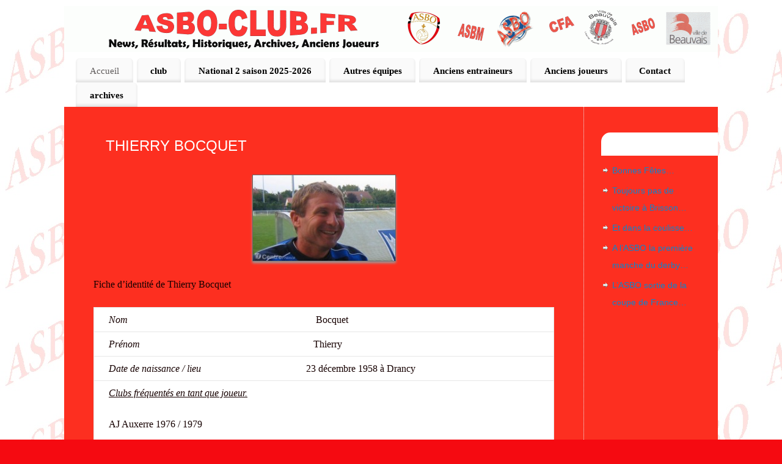

--- FILE ---
content_type: text/html; charset=UTF-8
request_url: http://asbo-club.fr/anciens-entraineurs/1053-2/
body_size: 9421
content:
<!DOCTYPE html>
<html lang="fr-FR" prefix="og: http://ogp.me/ns#">
<head>
<meta http-equiv="Content-Type" content="text/html; charset=UTF-8" />
<meta name="viewport" content="width=device-width, user-scalable=no, initial-scale=1.0, minimum-scale=1.0, maximum-scale=1.0">
<link rel="profile" href="http://gmpg.org/xfn/11" />
<link rel="pingback" href="http://asbo-club.fr/xmlrpc.php" />
<title>THIERRY BOCQUET -</title>

<!-- This site is optimized with the Yoast SEO plugin v8.0 - https://yoast.com/wordpress/plugins/seo/ -->
<link rel="canonical" href="http://asbo-club.fr/anciens-entraineurs/1053-2/" />
<meta property="og:locale" content="fr_FR" />
<meta property="og:type" content="article" />
<meta property="og:title" content="THIERRY BOCQUET -" />
<meta property="og:description" content="Fiche d&rsquo;identité de Thierry Bocquet Nom                                                                             Bocquet Prénom                                                                       Thierry Date de naissance / lieu                                           23 décembre 1958 à Drancy Clubs fréquentés en tant que joueur.                      AJ Auxerre 1976 / 1979 Rouen 1979 / 1981 Dunkerque 1982 / 1983 AS Trouville … Lire la suite &rarr;" />
<meta property="og:url" content="http://asbo-club.fr/anciens-entraineurs/1053-2/" />
<meta property="og:image" content="http://asbo-club.fr/wp-content/uploads/2016/01/1750462.jpeg" />
<meta property="og:image:width" content="631" />
<meta property="og:image:height" content="378" />
<!-- / Yoast SEO plugin. -->

<link rel='dns-prefetch' href='//s0.wp.com' />
<link rel='dns-prefetch' href='//s.w.org' />
<link rel="alternate" type="application/rss+xml" title=" &raquo; Flux" href="http://asbo-club.fr/feed/" />
<link rel="alternate" type="application/rss+xml" title=" &raquo; Flux des commentaires" href="http://asbo-club.fr/comments/feed/" />
		<script type="text/javascript">
			window._wpemojiSettings = {"baseUrl":"https:\/\/s.w.org\/images\/core\/emoji\/11.2.0\/72x72\/","ext":".png","svgUrl":"https:\/\/s.w.org\/images\/core\/emoji\/11.2.0\/svg\/","svgExt":".svg","source":{"concatemoji":"http:\/\/asbo-club.fr\/wp-includes\/js\/wp-emoji-release.min.js?ver=5.1.21"}};
			!function(e,a,t){var n,r,o,i=a.createElement("canvas"),p=i.getContext&&i.getContext("2d");function s(e,t){var a=String.fromCharCode;p.clearRect(0,0,i.width,i.height),p.fillText(a.apply(this,e),0,0);e=i.toDataURL();return p.clearRect(0,0,i.width,i.height),p.fillText(a.apply(this,t),0,0),e===i.toDataURL()}function c(e){var t=a.createElement("script");t.src=e,t.defer=t.type="text/javascript",a.getElementsByTagName("head")[0].appendChild(t)}for(o=Array("flag","emoji"),t.supports={everything:!0,everythingExceptFlag:!0},r=0;r<o.length;r++)t.supports[o[r]]=function(e){if(!p||!p.fillText)return!1;switch(p.textBaseline="top",p.font="600 32px Arial",e){case"flag":return s([55356,56826,55356,56819],[55356,56826,8203,55356,56819])?!1:!s([55356,57332,56128,56423,56128,56418,56128,56421,56128,56430,56128,56423,56128,56447],[55356,57332,8203,56128,56423,8203,56128,56418,8203,56128,56421,8203,56128,56430,8203,56128,56423,8203,56128,56447]);case"emoji":return!s([55358,56760,9792,65039],[55358,56760,8203,9792,65039])}return!1}(o[r]),t.supports.everything=t.supports.everything&&t.supports[o[r]],"flag"!==o[r]&&(t.supports.everythingExceptFlag=t.supports.everythingExceptFlag&&t.supports[o[r]]);t.supports.everythingExceptFlag=t.supports.everythingExceptFlag&&!t.supports.flag,t.DOMReady=!1,t.readyCallback=function(){t.DOMReady=!0},t.supports.everything||(n=function(){t.readyCallback()},a.addEventListener?(a.addEventListener("DOMContentLoaded",n,!1),e.addEventListener("load",n,!1)):(e.attachEvent("onload",n),a.attachEvent("onreadystatechange",function(){"complete"===a.readyState&&t.readyCallback()})),(n=t.source||{}).concatemoji?c(n.concatemoji):n.wpemoji&&n.twemoji&&(c(n.twemoji),c(n.wpemoji)))}(window,document,window._wpemojiSettings);
		</script>
		<style type="text/css">
img.wp-smiley,
img.emoji {
	display: inline !important;
	border: none !important;
	box-shadow: none !important;
	height: 1em !important;
	width: 1em !important;
	margin: 0 .07em !important;
	vertical-align: -0.1em !important;
	background: none !important;
	padding: 0 !important;
}
</style>
	<link rel='stylesheet' id='wp-block-library-css'  href='http://asbo-club.fr/wp-includes/css/dist/block-library/style.min.css?ver=5.1.21' type='text/css' media='all' />
<link rel='stylesheet' id='cntctfrm_form_style-css'  href='http://asbo-club.fr/wp-content/plugins/contact-form-plugin/css/form_style.css?ver=4.1.0' type='text/css' media='all' />
<link rel='stylesheet' id='wp-polls-css'  href='http://asbo-club.fr/wp-content/plugins/wp-polls/polls-css.css?ver=2.77.2' type='text/css' media='all' />
<style id='wp-polls-inline-css' type='text/css'>
.wp-polls .pollbar {
	margin: 1px;
	font-size: 6px;
	line-height: 8px;
	height: 8px;
	background-image: url('http://asbo-club.fr/wp-content/plugins/wp-polls/images/default/pollbg.gif');
	border: 1px solid #c8c8c8;
}

</style>
<link rel='stylesheet' id='dashicons-css'  href='http://asbo-club.fr/wp-includes/css/dashicons.min.css?ver=5.1.21' type='text/css' media='all' />
<link rel='stylesheet' id='mantra-style-css'  href='http://asbo-club.fr/wp-content/themes/mantra/style.css?ver=3.3.1' type='text/css' media='all' />
<style id='mantra-style-inline-css' type='text/css'>
 #wrapper { max-width: 1070px; } #content { width: 100%; max-width:850px; max-width: calc( 100% - 220px ); } #primary, #secondary { width:220px; } #primary .widget-title, #secondary .widget-title { margin-right: -2em; text-align: left; } html { font-size:16px; } #main, #access ul li.current_page_item, #access ul li.current-menu-item, #access ul ul li, #nav-toggle { background-color:#fd2f20} body, input, textarea {font-family:Comic Sans MS, cursive; } #content h1.entry-title a, #content h2.entry-title a, #content h1.entry-title, #content h2.entry-title, #front-text1 h2, #front-text2 h2 {font-family:Arial, Helvetica, sans-serif; } .widget-area {font-family:Arial, Helvetica, sans-serif; } .entry-content h1, .entry-content h2, .entry-content h3, .entry-content h4, .entry-content h5, .entry-content h6 {font-family:Arial, Helvetica, sans-serif; } article.post, article.page { padding-bottom:10px;border-bottom:3px solid #EEE } #respond .form-allowed-tags { display:none;} .nocomments, .nocomments2 {display:none;} .comments-link span { display:none;} #content h1.entry-title, #content h2.entry-title { font-size:24px; } .widget-area, .widget-area a:link, .widget-area a:visited { font-size:14px; } #content h1, #content h2, #content h3, #content h4, #content h5, #content h6 { margin-left:20px;} .sticky hgroup { background: url(http://asbo-club.fr/wp-content/themes/mantra/resources/images/icon-featured.png) no-repeat 12px 10px transparent; padding-left: 15px; } #header-container > div { margin-top:20px; } #header-container > div { margin-left:40px; } body { background-color:#f50a11 !important; } #header { background-color:#ffffff; } #footer { background-color:#222222; } #footer2 { background-color:#171717; } #site-title span a { color:#ffffff; } #site-description { color:#fe0606; } #content, .column-text, #front-text3, #front-text4 { color:#160101 ;} .widget-area a:link, .widget-area a:visited, a:link, a:visited ,#searchform #s:hover, #container #s:hover, #access a:hover, #wp-calendar tbody td a, #site-info a, #site-copyright a, #access li:hover > a, #access ul ul:hover > a { color:#0D85CC; } a:hover, .entry-meta a:hover, .entry-utility a:hover, .widget-area a:hover { color:#12a7ff; } #content .entry-title a, #content .entry-title, #content h1, #content h2, #content h3, #content h4, #content h5, #content h6 { color:#ffffff; } #content .entry-title a:hover { color:#000000; } .widget-title { background-color:#ffffff; } .widget-title { color:#ffffff; } #footer-widget-area .widget-title { color:#0C85CD; } #footer-widget-area a { color:#666666; } #footer-widget-area a:hover { color:#888888; } #content .wp-caption { background-image:url(http://asbo-club.fr/wp-content/themes/mantra/resources/images/pins/Pin2.png); } .entry-meta .bl_sep { display:none; } .entry-meta .comments-link, .entry-meta2 .comments-link { display:none; } .entry-meta .author { display:none; } .entry-meta span.bl_categ, .entry-meta2 span.bl_categ { display:none; } .entry-utility span.bl_posted, .entry-meta2 span.bl_tagg,.entry-meta3 span.bl_tagg { display:none; } .entry-utility span.bl_bookmark { display:none; } .entry-content p:not(:last-child), .entry-content ul, .entry-summary ul, .entry-content ol, .entry-summary ol { margin-bottom:1.5em;} .entry-meta .entry-time { display:none; } #content .entry-meta, #content .entry-header div.entry-meta2 > * { display:none; } #branding { height:75px ;} 
/* Mantra Custom CSS */
</style>
<link rel='stylesheet' id='mantra-mobile-css'  href='http://asbo-club.fr/wp-content/themes/mantra/resources/css/style-mobile.css?ver=3.3.1' type='text/css' media='all' />
<link rel='stylesheet' id='jetpack-widget-social-icons-styles-css'  href='http://asbo-club.fr/wp-content/plugins/jetpack/modules/widgets/social-icons/social-icons.css?ver=20170506' type='text/css' media='all' />
<link rel='stylesheet' id='tablepress-default-css'  href='http://asbo-club.fr/wp-content/plugins/tablepress/css/default.min.css?ver=1.9' type='text/css' media='all' />
<link rel='stylesheet' id='jetpack_css-css'  href='http://asbo-club.fr/wp-content/plugins/jetpack/css/jetpack.css?ver=6.4.6' type='text/css' media='all' />
<script type='text/javascript' src='http://asbo-club.fr/wp-includes/js/jquery/jquery.js?ver=1.12.4'></script>
<script type='text/javascript' src='http://asbo-club.fr/wp-includes/js/jquery/jquery-migrate.min.js?ver=1.4.1'></script>
<script type='text/javascript'>
/* <![CDATA[ */
var mantra_options = {"responsive":"1","image_class":"imageFour","equalize_sidebars":"0"};
/* ]]> */
</script>
<script type='text/javascript' src='http://asbo-club.fr/wp-content/themes/mantra/resources/js/frontend.js?ver=3.3.1'></script>
<link rel='https://api.w.org/' href='http://asbo-club.fr/wp-json/' />
<link rel="EditURI" type="application/rsd+xml" title="RSD" href="http://asbo-club.fr/xmlrpc.php?rsd" />
<link rel="wlwmanifest" type="application/wlwmanifest+xml" href="http://asbo-club.fr/wp-includes/wlwmanifest.xml" /> 
<meta name="generator" content="WordPress 5.1.21" />
<link rel='shortlink' href='https://wp.me/P55QHc-gZ' />
<link rel="alternate" type="application/json+oembed" href="http://asbo-club.fr/wp-json/oembed/1.0/embed?url=http%3A%2F%2Fasbo-club.fr%2Fanciens-entraineurs%2F1053-2%2F" />
<link rel="alternate" type="text/xml+oembed" href="http://asbo-club.fr/wp-json/oembed/1.0/embed?url=http%3A%2F%2Fasbo-club.fr%2Fanciens-entraineurs%2F1053-2%2F&#038;format=xml" />

<link rel='dns-prefetch' href='//v0.wordpress.com'/>
<style type='text/css'>img#wpstats{display:none}</style><!--[if lte IE 8]> <style type="text/css" media="screen"> #access ul li, .edit-link a , #footer-widget-area .widget-title, .entry-meta,.entry-meta .comments-link, .short-button-light, .short-button-dark ,.short-button-color ,blockquote { position:relative; behavior: url(http://asbo-club.fr/wp-content/themes/mantra/resources/js/PIE/PIE.php); } #access ul ul { -pie-box-shadow:0px 5px 5px #999; } #access ul li.current_page_item, #access ul li.current-menu-item , #access ul li ,#access ul ul ,#access ul ul li, .commentlist li.comment ,.commentlist .avatar, .nivo-caption, .theme-default .nivoSlider { behavior: url(http://asbo-club.fr/wp-content/themes/mantra/resources/js/PIE/PIE.php); } </style> <![endif]--><style type="text/css" id="custom-background-css">
body.custom-background { background-color: #ff0000; background-image: url("http://asbo-club.fr/wp-content/uploads/2014/09/logofond2.jpg"); background-position: left top; background-size: auto; background-repeat: repeat; background-attachment: scroll; }
</style>
	<!--[if lt IE 9]>
	<script>
	document.createElement('header');
	document.createElement('nav');
	document.createElement('section');
	document.createElement('article');
	document.createElement('aside');
	document.createElement('footer');
	document.createElement('hgroup');
	</script>
	<![endif]--> </head>
<body class="page-template-default page page-id-1053 page-child parent-pageid-202 custom-background mantra-image-four mantra-caption-light mantra-hratio-0 mantra-sidebar-right mantra-menu-left">
		
<div id="wrapper" class="hfeed">


<header id="header">

		<div id="masthead">

			<div id="branding" role="banner" >

				<img id="bg_image" alt="" title="" src="http://asbo-club.fr/wp-content/uploads/2014/09/cropped-Composition212.gif" />
	<div id="header-container">

				<div>
				<div id="site-title">
					<span> <a href="http://asbo-club.fr/" title="" rel="home"></a> </span>
				</div>
				<div id="site-description" ></div>
			</div> 	</div> <!-- #header-container -->
					<div style="clear:both;"></div>

			</div><!-- #branding -->

            <a id="nav-toggle"><span>&nbsp; Menu</span></a>
			<nav id="access" class="jssafe" role="navigation">

					<div class="skip-link screen-reader-text"><a href="#content" title="Aller au contenu principal">Aller au contenu principal</a></div>
	<div id="prime_nav" class="menu"><ul>
<li ><a href="http://asbo-club.fr/">Accueil</a></li><li class="page_item page-item-16 page_item_has_children"><a href="http://asbo-club.fr/club/"><span style="color: #000000;"><B >club</B></span></a>
<ul class='children'>
	<li class="page_item page-item-57"><a href="http://asbo-club.fr/club/historique/">HISTORIQUE</a></li>
	<li class="page_item page-item-305"><a href="http://asbo-club.fr/club/dirigeants/">DIRIGEANTS</a></li>
	<li class="page_item page-item-1934"><a href="http://asbo-club.fr/club/palmares/">PALMARES</a></li>
	<li class="page_item page-item-1936"><a href="http://asbo-club.fr/club/stade/">STADE</a></li>
	<li class="page_item page-item-2034"><a href="http://asbo-club.fr/club/les-presidents/">LES PRESIDENTS</a></li>
	<li class="page_item page-item-2403"><a href="http://asbo-club.fr/club/joueurs-de-beauvais-en-equipe-de-france/">Joueurs de Beauvais en équipe de France</a></li>
</ul>
</li>
<li class="page_item page-item-18 page_item_has_children"><a href="http://asbo-club.fr/saison-2014-2015/"><span style="color: #000000;"><B >National 2 saison 2025-2026</B></span></a>
<ul class='children'>
	<li class="page_item page-item-287"><a href="http://asbo-club.fr/saison-2014-2015/effectif/">EFFECTIF Saison 2025 &#8211; 2026</a></li>
	<li class="page_item page-item-314"><a href="http://asbo-club.fr/saison-2014-2015/resultats-classement/">RESULTATS-CLASSEMENT saison 2025 &#8211; 2026.</a></li>
	<li class="page_item page-item-341"><a href="http://asbo-club.fr/saison-2014-2015/calendrier/">CALENDRIER saison 2025 &#8211; 2026 groupe B</a></li>
	<li class="page_item page-item-611"><a href="http://asbo-club.fr/saison-2014-2015/statistiques-saison/">BILAN SAISON 2024-2025</a></li>
</ul>
</li>
<li class="page_item page-item-628 page_item_has_children"><a href="http://asbo-club.fr/autres-equipes/"><span style="color: #000000;"><B >Autres équipes</B></span></a>
<ul class='children'>
	<li class="page_item page-item-649"><a href="http://asbo-club.fr/autres-equipes/seniors/">SENIORS</a></li>
	<li class="page_item page-item-653"><a href="http://asbo-club.fr/autres-equipes/jeunes/">JEUNES</a></li>
	<li class="page_item page-item-655"><a href="http://asbo-club.fr/autres-equipes/coupes/">COUPES</a></li>
</ul>
</li>
<li class="page_item page-item-202 page_item_has_children current_page_ancestor current_page_parent"><a href="http://asbo-club.fr/anciens-entraineurs/"><span style="color: #000000;"><B >Anciens entraineurs</B></span></a>
<ul class='children'>
	<li class="page_item page-item-704"><a href="http://asbo-club.fr/anciens-entraineurs/lhistorique/">L&rsquo;HISTORIQUE</a></li>
	<li class="page_item page-item-1861"><a href="http://asbo-club.fr/anciens-entraineurs/sebastien-dailly/">SEBASTIEN DAILLY</a></li>
	<li class="page_item page-item-1053 current_page_item"><a href="http://asbo-club.fr/anciens-entraineurs/1053-2/" aria-current="page">THIERRY BOCQUET</a></li>
	<li class="page_item page-item-709"><a href="http://asbo-club.fr/anciens-entraineurs/albert-falette/">ALBERT FALETTE</a></li>
	<li class="page_item page-item-553"><a href="http://asbo-club.fr/anciens-entraineurs/alexandre-clement/">ALEXANDRE CLEMENT</a></li>
	<li class="page_item page-item-668"><a href="http://asbo-club.fr/anciens-entraineurs/hubert-velud/">HUBERT VELUD</a></li>
	<li class="page_item page-item-674"><a href="http://asbo-club.fr/anciens-entraineurs/bruno-roux/">BRUNO ROUX</a></li>
	<li class="page_item page-item-682"><a href="http://asbo-club.fr/anciens-entraineurs/baptiste-gentili/">BAPTISTE GENTILI</a></li>
	<li class="page_item page-item-687"><a href="http://asbo-club.fr/anciens-entraineurs/arnaud-dos-santos/">ARNAUD DOS SANTOS</a></li>
	<li class="page_item page-item-690"><a href="http://asbo-club.fr/anciens-entraineurs/jacky-bonnevay/">JACKY BONNEVAY</a></li>
	<li class="page_item page-item-693"><a href="http://asbo-club.fr/anciens-entraineurs/daniel-zorzetto/">DANIEL ZORZETTO</a></li>
	<li class="page_item page-item-1060"><a href="http://asbo-club.fr/anciens-entraineurs/patrick-remy/">PATRICK REMY</a></li>
	<li class="page_item page-item-699"><a href="http://asbo-club.fr/anciens-entraineurs/vahid-halilhodzic/">VAHID HALILHODZIC</a></li>
	<li class="page_item page-item-702"><a href="http://asbo-club.fr/anciens-entraineurs/guy-david/">GUY DAVID</a></li>
	<li class="page_item page-item-724"><a href="http://asbo-club.fr/anciens-entraineurs/bruno-metsu/">BRUNO METSU</a></li>
	<li class="page_item page-item-730"><a href="http://asbo-club.fr/anciens-entraineurs/gabriel-desmenez/">GABRIEL DESMENEZ</a></li>
	<li class="page_item page-item-1952"><a href="http://asbo-club.fr/anciens-entraineurs/stefan-bialas/">STEFAN BIALAS</a></li>
	<li class="page_item page-item-1965"><a href="http://asbo-club.fr/anciens-entraineurs/rene-vernier/">RENE VERNIER</a></li>
	<li class="page_item page-item-1967"><a href="http://asbo-club.fr/anciens-entraineurs/maurice-barreau/">MAURICE BARREAU</a></li>
</ul>
</li>
<li class="page_item page-item-98 page_item_has_children"><a href="http://asbo-club.fr/anciens-joueurs/"><span style="color: #000000;"><B >Anciens joueurs</B></span></a>
<ul class='children'>
	<li class="page_item page-item-125"><a href="http://asbo-club.fr/anciens-joueurs/de-a-a-d/">LETTRE DE A à D</a></li>
	<li class="page_item page-item-212"><a href="http://asbo-club.fr/anciens-joueurs/lettre-de-e-a-h/">LETTRE DE E à H</a></li>
	<li class="page_item page-item-214"><a href="http://asbo-club.fr/anciens-joueurs/lettre-de-i-a-m/">LETTRE DE I à M</a></li>
	<li class="page_item page-item-216"><a href="http://asbo-club.fr/anciens-joueurs/lettre-de-n-a-r/">LETTRE DE N à R</a></li>
	<li class="page_item page-item-218"><a href="http://asbo-club.fr/anciens-joueurs/lettre-de-s-a-z/">LETTRE DE S à Z</a></li>
</ul>
</li>
<li class="page_item page-item-100"><a href="http://asbo-club.fr/contact/"><span style="color: #000000;"><B >Contact</B></span></a></li>
<li class="page_item page-item-20 page_item_has_children"><a href="http://asbo-club.fr/archives/"><span style="color: #000000;"><B >archives</B></span></a>
<ul class='children'>
	<li class="page_item page-item-524 page_item_has_children"><a href="http://asbo-club.fr/archives/annees-1950/"><span style="color: #000000;"><B >ANNEE 1945-1959</B></span></a>
	<ul class='children'>
		<li class="page_item page-item-1921"><a href="http://asbo-club.fr/archives/annees-1950/saison-1945-1946/">SAISON 1945/1946</a></li>
		<li class="page_item page-item-2176"><a href="http://asbo-club.fr/archives/annees-1950/saison-1947-1948/">SAISON 1947-1948 Division d&rsquo;Honneur Nord-Est</a></li>
		<li class="page_item page-item-2178"><a href="http://asbo-club.fr/archives/annees-1950/saison-1948-1949/">SAISON 1948-1949 division d&rsquo;honneur Nord-est</a></li>
		<li class="page_item page-item-542"><a href="http://asbo-club.fr/archives/annees-1950/saison-1949-1950/">SAISON 1949-1950 Division d&rsquo;honneur Nord-est</a></li>
		<li class="page_item page-item-2270"><a href="http://asbo-club.fr/archives/annees-1950/saison-1950-1951/">SAISON 1950-1951 Division d&rsquo;Honneur Régional.</a></li>
		<li class="page_item page-item-2272"><a href="http://asbo-club.fr/archives/annees-1950/saison-1951-1952/">SAISON 1951-1952 Division d&rsquo;Honneur régional.</a></li>
		<li class="page_item page-item-540"><a href="http://asbo-club.fr/archives/annees-1950/saison-1952-1953/">SAISON 1952-1953 Division d&rsquo;Honneur Régional.</a></li>
		<li class="page_item page-item-534"><a href="http://asbo-club.fr/archives/annees-1950/saison-1953-1954/">SAISON 1953-1954 Division d&rsquo;Honneur Régional.</a></li>
		<li class="page_item page-item-532"><a href="http://asbo-club.fr/archives/annees-1950/saison-1954-1955/">SAISON 1954-1955 Division d&rsquo;Honneur Régionale.</a></li>
		<li class="page_item page-item-2188"><a href="http://asbo-club.fr/archives/annees-1950/saison-1955-1956/">SAISON 1955-1956 Division d&rsquo;Honneur Nord- Est</a></li>
		<li class="page_item page-item-2190"><a href="http://asbo-club.fr/archives/annees-1950/saison-1956-1957/">SAISON 1956-1957  CFA groupe Nord</a></li>
		<li class="page_item page-item-527"><a href="http://asbo-club.fr/archives/annees-1950/saison-1957-1958/">SAISON 1957-1958  Division d&rsquo;Honneur Nord-Est</a></li>
		<li class="page_item page-item-2195"><a href="http://asbo-club.fr/archives/annees-1950/saison-1958-1959/">SAISON 1958-1959 Division d&rsquo;Honneur Nord-Est</a></li>
		<li class="page_item page-item-2171"><a href="http://asbo-club.fr/archives/annees-1950/saison-1959-1960/">SAISON 1959-1960 Division d&rsquo;Honneur  Nord-Est</a></li>
	</ul>
</li>
	<li class="page_item page-item-425 page_item_has_children"><a href="http://asbo-club.fr/archives/annee-1960-1969/"><span style="color: #000000;"><B >ANNEE 1960-1969</B></span></a>
	<ul class='children'>
		<li class="page_item page-item-427"><a href="http://asbo-club.fr/archives/annee-1960-1969/saison-1960-1961/">SAISON 1960-1961 CFA groupe Nord</a></li>
		<li class="page_item page-item-429"><a href="http://asbo-club.fr/archives/annee-1960-1969/saison-1961-1962/">SAISON 1961-1962 CFA groupe Nord</a></li>
		<li class="page_item page-item-431"><a href="http://asbo-club.fr/archives/annee-1960-1969/saison-1962-1963/">SAISON 1962-1963 CFA groupe Nord</a></li>
		<li class="page_item page-item-433"><a href="http://asbo-club.fr/archives/annee-1960-1969/saison-1963-1964/">SAISON 1963-1964 CFA groupe Nord</a></li>
		<li class="page_item page-item-435"><a href="http://asbo-club.fr/archives/annee-1960-1969/saison-1964-1965/">SAISON 1964-1965 Division d&rsquo;Honneur Nord-Est</a></li>
		<li class="page_item page-item-437"><a href="http://asbo-club.fr/archives/annee-1960-1969/saison-1965-1966/">SAISON 1965-1966 Division d&rsquo;Honneur Nord-Est</a></li>
		<li class="page_item page-item-439"><a href="http://asbo-club.fr/archives/annee-1960-1969/saison-1966-1967/">SAISON 1966-1967 CFA groupe Nord</a></li>
		<li class="page_item page-item-441"><a href="http://asbo-club.fr/archives/annee-1960-1969/saison-1967-1968/">SAISON 1967-1968 Division d&rsquo;Honneur Picardie</a></li>
		<li class="page_item page-item-443"><a href="http://asbo-club.fr/archives/annee-1960-1969/saison-1968-1969/">SAISON 1968-1969 CFA groupe Nord</a></li>
		<li class="page_item page-item-445"><a href="http://asbo-club.fr/archives/annee-1960-1969/saison-1969-1970/">SAISON 1969-1970 Division d&rsquo;Honneur Picardie</a></li>
	</ul>
</li>
	<li class="page_item page-item-45 page_item_has_children"><a href="http://asbo-club.fr/archives/annee-1970-1979/"><span style="color: #000000;"><B >ANNEE 1970-1979</B></span></a>
	<ul class='children'>
		<li class="page_item page-item-400"><a href="http://asbo-club.fr/archives/annee-1970-1979/saison-1970-1971/">SAISON 1970-1971 Division 3 groupe nord</a></li>
		<li class="page_item page-item-402"><a href="http://asbo-club.fr/archives/annee-1970-1979/saison-1971-1972/">SAISON 1971-1972 Division d&rsquo;Honneur Picardie</a></li>
		<li class="page_item page-item-404"><a href="http://asbo-club.fr/archives/annee-1970-1979/saison-1972-1973/">SAISON 1972-1973 Division d&rsquo;Honneur Picardie</a></li>
		<li class="page_item page-item-406"><a href="http://asbo-club.fr/archives/annee-1970-1979/saison-1973-1974/">SAISON 1973-1974 Division d&rsquo;Honneur Picardie.</a></li>
		<li class="page_item page-item-408"><a href="http://asbo-club.fr/archives/annee-1970-1979/saison-1974-1975/">SAISON 1974-1975  Division 3 groupe Nord</a></li>
		<li class="page_item page-item-410"><a href="http://asbo-club.fr/archives/annee-1970-1979/saison-1975-1976/">SAISON 1975-1976</a></li>
		<li class="page_item page-item-417"><a href="http://asbo-club.fr/archives/annee-1970-1979/saison-1976-1977/">SAISON 1976-1977</a></li>
		<li class="page_item page-item-419"><a href="http://asbo-club.fr/archives/annee-1970-1979/saison-1977-1978/">SAISON 1977-1978</a></li>
		<li class="page_item page-item-421"><a href="http://asbo-club.fr/archives/annee-1970-1979/saison-1978-1979/">SAISON 1978-1979</a></li>
		<li class="page_item page-item-423"><a href="http://asbo-club.fr/archives/annee-1970-1979/saison-1979-1980/">SAISON 1979-1980</a></li>
	</ul>
</li>
	<li class="page_item page-item-41 page_item_has_children"><a href="http://asbo-club.fr/archives/annee-1980-1989/"><span style="color: #000000;"><B >ANNEE 1980-1989</B></span></a>
	<ul class='children'>
		<li class="page_item page-item-398"><a href="http://asbo-club.fr/archives/annee-1980-1989/saison-1980-1981/">SAISON 1980-1981</a></li>
		<li class="page_item page-item-146"><a href="http://asbo-club.fr/archives/annee-1980-1989/saison-1981-1982/">SAISON 1981-1982</a></li>
		<li class="page_item page-item-148"><a href="http://asbo-club.fr/archives/annee-1980-1989/saison-1982-1983/">SAISON 1982-1983</a></li>
		<li class="page_item page-item-150"><a href="http://asbo-club.fr/archives/annee-1980-1989/saison-1983-1984/">SAISON 1983-1984</a></li>
		<li class="page_item page-item-152"><a href="http://asbo-club.fr/archives/annee-1980-1989/saison-1984-1985/">SAISON 1984-1985</a></li>
		<li class="page_item page-item-382"><a href="http://asbo-club.fr/archives/annee-1980-1989/saison-1985-1986/">SAISON 1985-1986</a></li>
		<li class="page_item page-item-384"><a href="http://asbo-club.fr/archives/annee-1980-1989/saison-1986-1987/">SAISON 1986-1987</a></li>
		<li class="page_item page-item-386"><a href="http://asbo-club.fr/archives/annee-1980-1989/saison-1987-1988/">SAISON 1987-1988</a></li>
		<li class="page_item page-item-388"><a href="http://asbo-club.fr/archives/annee-1980-1989/saison-1988-1989/">SAISON 1988-1989</a></li>
		<li class="page_item page-item-390"><a href="http://asbo-club.fr/archives/annee-1980-1989/saison-1989-1990/">SAISON 1989-1990</a></li>
	</ul>
</li>
	<li class="page_item page-item-39 page_item_has_children"><a href="http://asbo-club.fr/archives/annee-1990-1999/"><span style="color: #000000;"><B >ANNEE 1990-1999</B></span></a>
	<ul class='children'>
		<li class="page_item page-item-105"><a href="http://asbo-club.fr/archives/annee-1990-1999/saison-1990-1991/">SAISON 1990-1991 division 2 groupe B</a></li>
		<li class="page_item page-item-107"><a href="http://asbo-club.fr/archives/annee-1990-1999/saison-1991-1992/">SAISON 1991-1992 division 2 groupe A</a></li>
		<li class="page_item page-item-109"><a href="http://asbo-club.fr/archives/annee-1990-1999/saison-1992-1993/">SAISON 1992-1993 division 2 groupe B</a></li>
		<li class="page_item page-item-111"><a href="http://asbo-club.fr/archives/annee-1990-1999/saison-1993-1994/">SAISON 1993-1994 division 2</a></li>
		<li class="page_item page-item-113"><a href="http://asbo-club.fr/archives/annee-1990-1999/saison-1994-1995/">SAISON 1994-1995  Division 2</a></li>
		<li class="page_item page-item-115"><a href="http://asbo-club.fr/archives/annee-1990-1999/saison-1995-1996/">SAISON 1995-1996  National 1 groupe B</a></li>
		<li class="page_item page-item-117"><a href="http://asbo-club.fr/archives/annee-1990-1999/saison-1996-1997/">SAISON 1996-1997 Division 2</a></li>
		<li class="page_item page-item-119"><a href="http://asbo-club.fr/archives/annee-1990-1999/saison-1997-1998/">SAISON 1997-1998  Division 2</a></li>
		<li class="page_item page-item-121"><a href="http://asbo-club.fr/archives/annee-1990-1999/saison-1998-1999/">SAISON 1998 -1999 Division 2</a></li>
		<li class="page_item page-item-123"><a href="http://asbo-club.fr/archives/annee-1990-1999/saison-1999-2000/">SAISON 1999-2000 National 1</a></li>
	</ul>
</li>
	<li class="page_item page-item-25 page_item_has_children"><a href="http://asbo-club.fr/archives/annee-2000-2010/"><span style="color: #000000;"><B >ANNEE 2000-2009</B></span></a>
	<ul class='children'>
		<li class="page_item page-item-37"><a href="http://asbo-club.fr/archives/annee-2000-2010/saison-2000-2001/">SAISON 2000-2001 super D2</a></li>
		<li class="page_item page-item-78"><a href="http://asbo-club.fr/archives/annee-2000-2010/saison-2001-2002/">SAISON 2001-2002 ligue 2</a></li>
		<li class="page_item page-item-80"><a href="http://asbo-club.fr/archives/annee-2000-2010/saison-2002-2003/">SAISON 2002-2003 ligue 2</a></li>
		<li class="page_item page-item-82"><a href="http://asbo-club.fr/archives/annee-2000-2010/saison-2003-2004/">SAISON 2003-2004 National</a></li>
		<li class="page_item page-item-84"><a href="http://asbo-club.fr/archives/annee-2000-2010/saison-2004-2005/">SAISON 2004-2005 CFA groupe A</a></li>
		<li class="page_item page-item-86"><a href="http://asbo-club.fr/archives/annee-2000-2010/saison-2005-2006/">SAISON 2005-2006 CFA groupe A</a></li>
		<li class="page_item page-item-88"><a href="http://asbo-club.fr/archives/annee-2000-2010/saison-2006-2007/">SAISON 2006-2007 National</a></li>
		<li class="page_item page-item-90"><a href="http://asbo-club.fr/archives/annee-2000-2010/saison-2007-2008/">SAISON 2007-2008 National</a></li>
		<li class="page_item page-item-92"><a href="http://asbo-club.fr/archives/annee-2000-2010/saison-2008-2009/">SAISON 2008-2009    National</a></li>
		<li class="page_item page-item-94"><a href="http://asbo-club.fr/archives/annee-2000-2010/saison-2009-2010/">SAISON 2009-2010    National</a></li>
	</ul>
</li>
	<li class="page_item page-item-377 page_item_has_children"><a href="http://asbo-club.fr/archives/annee-2010-2014/"><span style="color: #000000;"><B >ANNEE 2010-2019</B></span></a>
	<ul class='children'>
		<li class="page_item page-item-379"><a href="http://asbo-club.fr/archives/annee-2010-2014/saison-2010-2011/">SAISON 2010-2011    National</a></li>
		<li class="page_item page-item-392"><a href="http://asbo-club.fr/archives/annee-2010-2014/saison-2011-2012/">SAISON 2011-2012    National</a></li>
		<li class="page_item page-item-394"><a href="http://asbo-club.fr/archives/annee-2010-2014/saison-2012-2013/">SAISON 2012-2013  CFA   groupe A</a></li>
		<li class="page_item page-item-856"><a href="http://asbo-club.fr/archives/annee-2010-2014/saison-2013-2014-2/">SAISON 2013-2014  CFA   groupe A</a></li>
		<li class="page_item page-item-853"><a href="http://asbo-club.fr/archives/annee-2010-2014/saison-2014-2015/">SAISON 2014-2015      CFA groupe A</a></li>
		<li class="page_item page-item-396"><a href="http://asbo-club.fr/archives/annee-2010-2014/saison-2013-2014/">SAISON 2015-2016   CFA2 groupe H</a></li>
		<li class="page_item page-item-1419"><a href="http://asbo-club.fr/archives/annee-2010-2014/saison-2016-2017-cfa2-groupe-c/">SAISON  2016 &#8211; 2017 CFA2 groupe C</a></li>
		<li class="page_item page-item-1632"><a href="http://asbo-club.fr/archives/annee-2010-2014/saison-2017-2018-national-2-groupe-c/">SAISON 2017 &#8211; 2018 National 2 groupe C</a></li>
		<li class="page_item page-item-1624"><a href="http://asbo-club.fr/archives/annee-2010-2014/saison-2018-2019-national-3-groupe/">SAISON 2018 &#8211; 2019 National 3 Hauts de France</a></li>
		<li class="page_item page-item-2322"><a href="http://asbo-club.fr/archives/annee-2010-2014/saison-2019-2020-national-3-groupe-i-hauts-de-france/">SAISON 2019-2020  National 3 groupe I hauts de France</a></li>
	</ul>
</li>
	<li class="page_item page-item-1908 page_item_has_children"><a href="http://asbo-club.fr/archives/annee-2020-2029/"><span style="color: #000000;"><B >ANNEE 2020-2029</B></span></a>
	<ul class='children'>
		<li class="page_item page-item-2458"><a href="http://asbo-club.fr/archives/annee-2020-2029/annee-2020-2021/">SAISON 2020-2021 national 2 groupe</a></li>
		<li class="page_item page-item-2461"><a href="http://asbo-club.fr/archives/annee-2020-2029/saison-2021-2022-national-2-groupe-b/">SAISON 2021-2022 national 2 groupe</a></li>
		<li class="page_item page-item-2928"><a href="http://asbo-club.fr/archives/annee-2020-2029/saison-2022-2023-national-2-groupe-a/">SAISON 2022-2023 national 2 groupe A</a></li>
		<li class="page_item page-item-3308"><a href="http://asbo-club.fr/archives/annee-2020-2029/saison-2023-2024-national-2-groupe-x/">SAISON 2023-2024 national 2 groupe C</a></li>
		<li class="page_item page-item-3503"><a href="http://asbo-club.fr/archives/annee-2020-2029/saison-2024-2025-national-2-groupe-c/">SAISON 2024-2025  national 2 groupe C</a></li>
	</ul>
</li>
	<li class="page_item page-item-544 page_item_has_children"><a href="http://asbo-club.fr/archives/la-coupe-de-france/"><span style="color: #000000;"><B >COUPE DE FRANCE</B></span></a>
	<ul class='children'>
		<li class="page_item page-item-2646"><a href="http://asbo-club.fr/archives/la-coupe-de-france/1937-1960/">1937 &#8211; 1960</a></li>
		<li class="page_item page-item-2643"><a href="http://asbo-club.fr/archives/la-coupe-de-france/1980-1960/">1960 &#8211; 1980</a></li>
		<li class="page_item page-item-2638"><a href="http://asbo-club.fr/archives/la-coupe-de-france/2020-2030/">1980 &#8211; 2000</a></li>
		<li class="page_item page-item-2454"><a href="http://asbo-club.fr/archives/la-coupe-de-france/annee-2020-2029/">2000 &#8211; 2020</a></li>
		<li class="page_item page-item-2641"><a href="http://asbo-club.fr/archives/la-coupe-de-france/2020-2030-2/">2020 &#8211; 2030</a></li>
	</ul>
</li>
	<li class="page_item page-item-1896"><a href="http://asbo-club.fr/archives/coupe-de-la-ligue/"><span style="color: #000000;"><B >COUPE DE LA LIGUE</B></span></a></li>
</ul>
</li>
</ul></div>

			</nav><!-- #access -->

		</div><!-- #masthead -->

	<div style="clear:both;"> </div>

</header><!-- #header -->
<div id="main" class="main">
	<div  id="forbottom" >
		
		<div style="clear:both;"> </div>

					<section id="container">

				<div id="content" role="main">
				
				
				<div id="post-1053" class="post-1053 page type-page status-publish hentry">
											<h1 class="entry-title">THIERRY BOCQUET</h1>
					
					<div class="entry-content">
						<p><a href="http://asbo-club.fr/wp-content/uploads/2016/01/1750462.jpeg"><img class="wp-image-1058 aligncenter" src="http://asbo-club.fr/wp-content/uploads/2016/01/1750462.jpeg" alt="1750462" width="235" height="141" srcset="http://asbo-club.fr/wp-content/uploads/2016/01/1750462.jpeg 631w, http://asbo-club.fr/wp-content/uploads/2016/01/1750462-300x180.jpeg 300w, http://asbo-club.fr/wp-content/uploads/2016/01/1750462-250x150.jpeg 250w, http://asbo-club.fr/wp-content/uploads/2016/01/1750462-150x90.jpeg 150w" sizes="(max-width: 235px) 100vw, 235px" /></a></p>
<p>Fiche d&rsquo;identité de Thierry Bocquet</p>
<table>
<tbody>
<tr>
<td><em>Nom                                                                            </em> Bocquet</td>
</tr>
<tr>
<td><em>Prénom                                                                       </em>Thierry</td>
</tr>
<tr>
<td><em>Date de naissance / lieu                                           </em>23 décembre 1958 à Drancy</td>
</tr>
<tr>
<td><em><span style="text-decoration: underline;">Clubs fréquentés en tant que joueur.</span>                     </em></p>
<p>AJ Auxerre 1976 / 1979<em><br />
</em></p>
<p>Rouen 1979 / 1981</p>
<p>Dunkerque 1982 / 1983</p>
<p>AS Trouville Deauville 1983 /1987</td>
</tr>
<tr>
<td><em><span style="text-decoration: underline;">Clubs fréquentés en tant qu&rsquo;entraineur</span>                </em></p>
<p><em>  </em>Chalon sur Saone 1987 / 1989<em><br />
</em></p>
<p>Nevers 1989 / 1992</p>
<p>Poissy 1992 / 1997</p>
<p>Meaux 1997 / 1999</p>
<p>Versailles 1999 / 2004</p>
<p>Issy  2004 / 2006</p>
<p>Troyes 2006 / 2011</p>
<p>Poissy  2012 / 2015</p>
<p><span style="color: #ff0000;"> Beauvais  2015/2017.     Il est remplace par Rachid Jourhy et jérôme Lempereur au 01/01/2017</span></p>
<p>Après un break il reprend du service en 2022 comme entraineur adjoint de Jean Pierre Papin au Football club de Chartres.</td>
</tr>
</tbody>
</table>
<p>&nbsp;</p>
																	</div><!-- .entry-content -->
				</div><!-- #post-## -->

																		<p class="nocomments2">Les commentaires sont fermés.</p>



								</div><!-- #content -->
						<div id="primary" class="widget-area" role="complementary">

		
		
			<ul class="xoxo">
						<li id="recent-posts-5" class="widget-container widget_recent_entries">		<h3 class="widget-title">Articles récents</h3>		<ul>
											<li>
					<a href="http://asbo-club.fr/bonnes-fetes-2/">Bonnes Fêtes&#8230;</a>
									</li>
											<li>
					<a href="http://asbo-club.fr/toujours-pas-de-victoire-a-brisson/">Toujours pas de victoire à Brisson&#8230;</a>
									</li>
											<li>
					<a href="http://asbo-club.fr/et-dans-la-coulisse/">Et dans la coulisse&#8230;</a>
									</li>
											<li>
					<a href="http://asbo-club.fr/a-lasbo-la-premiere-manche-du-derby/">A l&rsquo;ASBO la première manche du derby&#8230;</a>
									</li>
											<li>
					<a href="http://asbo-club.fr/lasbo-sortie-de-la-coupe-de-france/">L&rsquo;ASBO sortie de la coupe de France&#8230;</a>
									</li>
					</ul>
		</li>			</ul>

			<ul class="xoxo">
							</ul>

			
		</div><!-- #primary .widget-area -->

				</section><!-- #container -->


		<div style="clear:both;"></div>

	</div> <!-- #forbottom -->
	</div><!-- #main -->


	<footer id="footer" role="contentinfo">
		<div id="colophon">
		
			

	<div id="footer-widget-area"  role="complementary"  class="footerone" >

			<div id="first" class="widget-area">
			<ul class="xoxo">
				<li id="text-5" class="widget-container widget_text">			<div class="textwidget">Toute reproduction interdite sans l'autorisation de l'auteur.</div>
		</li>			</ul>
		</div><!-- #first .widget-area -->
	
	
	
		
	</div><!-- #footer-widget-area -->
			
		</div><!-- #colophon -->

		<div id="footer2">
		
			<div style="text-align:center;clear:both;padding-top:4px;" >
	<a href="http://asbo-club.fr/" title="" rel="home">
		</a> | Fièrement propulsé par <a target="_blank" href="http://www.cryoutcreations.eu/mantra" title="Mantra Theme by Cryout Creations">Mantra</a> &amp; <a target="_blank" href="http://wordpress.org/"
		title="Plate-forme sémantique de publication personnelle">  WordPress.	</a>
</div><!-- #site-info --> 			
		</div><!-- #footer2 -->

	</footer><!-- #footer -->

</div><!-- #wrapper -->

	<div style="display:none">
	</div>
<script type='text/javascript' src='https://s0.wp.com/wp-content/js/devicepx-jetpack.js?ver=202605'></script>
<script type='text/javascript'>
/* <![CDATA[ */
var pollsL10n = {"ajax_url":"http:\/\/asbo-club.fr\/wp-admin\/admin-ajax.php","text_wait":"Votre derni\u00e8re requ\u00eate est en cours de traitement. Veuillez patienter\u2026","text_valid":"Veuillez choisir une r\u00e9ponse valide au sondage.","text_multiple":"Nombre maximum de choix autoris\u00e9 :","show_loading":"1","show_fading":"1"};
/* ]]> */
</script>
<script type='text/javascript' src='http://asbo-club.fr/wp-content/plugins/wp-polls/polls-js.js?ver=2.77.2'></script>
<script type='text/javascript' src='http://asbo-club.fr/wp-includes/js/wp-embed.min.js?ver=5.1.21'></script>
<script type='text/javascript' src='https://stats.wp.com/e-202605.js' async='async' defer='defer'></script>
<script type='text/javascript'>
	_stq = window._stq || [];
	_stq.push([ 'view', {v:'ext',j:'1:6.4.6',blog:'75275886',post:'1053',tz:'1',srv:'asbo-club.fr'} ]);
	_stq.push([ 'clickTrackerInit', '75275886', '1053' ]);
</script>

</body>
</html>
